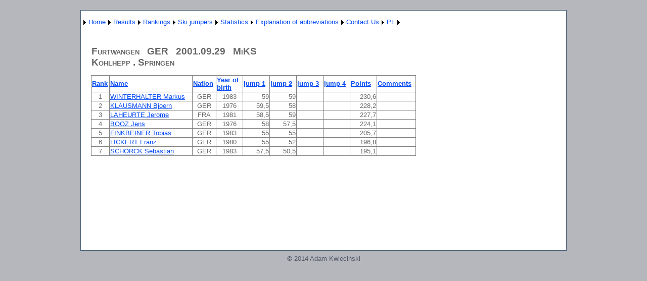

--- FILE ---
content_type: text/html; charset=utf-8
request_url: http://wyniki-skoki.hostingasp.pl/KonkursEN.aspx?season=2002&id=1835&rodzaj=M
body_size: 32062
content:


<?xml version="1.0" encoding="ISO-8859-1" ?>
<!DOCTYPE html PUBLIC "-//W3C//DTD XHTML 1.0 Strict//EN" "http://www.w3.org/TR/xhtml1/DTD/xhtml1-strict.dtd">
<html xmlns="http://www.w3.org/1999/xhtml" xml:lang="en">
<head><title>
	Results of race/qualification
</title><link href="Styles/Site.css" rel="stylesheet" type="text/css" />
<style type="text/css">
	.ctl00_NavigationMenu_0 { background-color:white;visibility:hidden;display:none;position:absolute;left:0px;top:0px; }
	.ctl00_NavigationMenu_1 { text-decoration:none; }
	.ctl00_NavigationMenu_2 {  }

</style></head>
<body>
    <form name="aspnetForm" method="post" action="KonkursEN.aspx?season=2002&amp;id=1835&amp;rodzaj=M" id="aspnetForm">
<div>
<input type="hidden" name="__EVENTTARGET" id="__EVENTTARGET" value="" />
<input type="hidden" name="__EVENTARGUMENT" id="__EVENTARGUMENT" value="" />
<input type="hidden" name="__VIEWSTATE" id="__VIEWSTATE" value="/[base64]/[base64]" />
</div>

<script type="text/javascript">
//<![CDATA[
var theForm = document.forms['aspnetForm'];
if (!theForm) {
    theForm = document.aspnetForm;
}
function __doPostBack(eventTarget, eventArgument) {
    if (!theForm.onsubmit || (theForm.onsubmit() != false)) {
        theForm.__EVENTTARGET.value = eventTarget;
        theForm.__EVENTARGUMENT.value = eventArgument;
        theForm.submit();
    }
}
//]]>
</script>


<script src="/WebResource.axd?d=7Kpi6_U6rak66WcL8sR2apcBA0G_H4__SpVRKgdqNUbBefzamRes9rt2S5t1U_yjcbZJsTYnAbMO8j-w2xktk4qMyB81&amp;t=638314217260000000" type="text/javascript"></script>


<script src="/WebResource.axd?d=LBj_KFRR5vG46j-MS-Mdu5-_gtDBT4ERaE7SzICJJpuVQNPzSwMkKx_eO-lcGIXqpWVBJO6Xg2BGFpCD7BhDM_f0ox41&amp;t=638314217260000000" type="text/javascript"></script>
<div>

	<input type="hidden" name="__VIEWSTATEGENERATOR" id="__VIEWSTATEGENERATOR" value="691805FD" />
	<input type="hidden" name="__EVENTVALIDATION" id="__EVENTVALIDATION" value="/wEWFQKWqrn7DgLk7M7lDQKAsPjfCgKe+vr7DALCk9/FCwLehviBBwLxzur7CgKQg+SLAQKv2JmDBgLSrJbICgKa+fmUDwKMjO3VBAKO/tmkDAKeyrjEAQLRv8W/AgLst8afBgLst7qcBgLst76cBgLst9KfBgLt4PalBgKUsJPrD9MkKhotuqEhZYJuCj/7Q8DDrQFd" />
</div>
    <div class="page">
        <div class="header">
            <div class="title">
                <h1>
                </h1>
            </div>
            <div class="clear hideSkiplink">
                
                <a href="#ctl00_NavigationMenu_SkipLink"><img alt="Skip Navigation Links" src="/WebResource.axd?d=hM2HgPZoMbQbjm4oBgD37lBY4f2NKBhWReB3jhnRnt-Ng418hh0HCLxDYktuovTRkY06uutb-F5nuyYwhoS58TS3Rjk1&amp;t=638314217260000000" width="0" height="0" style="border-width:0px;" /></a><table id="ctl00_NavigationMenu" class="menu ctl00_NavigationMenu_2" cellpadding="0" cellspacing="0" border="0">
	<tr>
		<td onmouseover="Menu_HoverStatic(this)" onmouseout="Menu_Unhover(this)" onkeyup="Menu_Key(event)" id="ctl00_NavigationMenun0"><table cellpadding="0" cellspacing="0" border="0" width="100%">
			<tr>
				<td style="white-space:nowrap;"><a class="ctl00_NavigationMenu_1" href="javascript:__doPostBack('ctl00$NavigationMenu','')"></a></td><td style="width:0;"><img src="/WebResource.axd?d=MfDO6SC8vl4qFOCaAeZuJsYc2_TfbHG8ulaIY4Y0c0qA1c5OY1c4YqzS7vfUl0qPe9cEtxg6ijvRPDCriEpuYdUjslE1&amp;t=638314217260000000" alt="Expand " style="border-style:none;vertical-align:middle;" /></td>
			</tr>
		</table></td><td onmouseover="Menu_HoverStatic(this)" onmouseout="Menu_Unhover(this)" onkeyup="Menu_Key(event)" id="ctl00_NavigationMenun1"><table cellpadding="0" cellspacing="0" border="0" width="100%">
			<tr>
				<td style="white-space:nowrap;"><a class="ctl00_NavigationMenu_1" href="AboutEN.aspx">Home</a></td><td style="width:0;"><img src="/WebResource.axd?d=MfDO6SC8vl4qFOCaAeZuJsYc2_TfbHG8ulaIY4Y0c0qA1c5OY1c4YqzS7vfUl0qPe9cEtxg6ijvRPDCriEpuYdUjslE1&amp;t=638314217260000000" alt="Expand Home" style="border-style:none;vertical-align:middle;" /></td>
			</tr>
		</table></td><td onmouseover="Menu_HoverStatic(this)" onmouseout="Menu_Unhover(this)" onkeyup="Menu_Key(event)" id="ctl00_NavigationMenun2"><table cellpadding="0" cellspacing="0" border="0" width="100%">
			<tr>
				<td style="white-space:nowrap;"><a class="ctl00_NavigationMenu_1" href="javascript:__doPostBack('ctl00$NavigationMenu','Results')">Results</a></td><td style="width:0;"><img src="/WebResource.axd?d=MfDO6SC8vl4qFOCaAeZuJsYc2_TfbHG8ulaIY4Y0c0qA1c5OY1c4YqzS7vfUl0qPe9cEtxg6ijvRPDCriEpuYdUjslE1&amp;t=638314217260000000" alt="Expand Results" style="border-style:none;vertical-align:middle;" /></td>
			</tr>
		</table></td><td onmouseover="Menu_HoverStatic(this)" onmouseout="Menu_Unhover(this)" onkeyup="Menu_Key(event)" id="ctl00_NavigationMenun3"><table cellpadding="0" cellspacing="0" border="0" width="100%">
			<tr>
				<td style="white-space:nowrap;"><a class="ctl00_NavigationMenu_1" href="javascript:__doPostBack('ctl00$NavigationMenu','Rankings')">Rankings</a></td><td style="width:0;"><img src="/WebResource.axd?d=MfDO6SC8vl4qFOCaAeZuJsYc2_TfbHG8ulaIY4Y0c0qA1c5OY1c4YqzS7vfUl0qPe9cEtxg6ijvRPDCriEpuYdUjslE1&amp;t=638314217260000000" alt="Expand Rankings" style="border-style:none;vertical-align:middle;" /></td>
			</tr>
		</table></td><td onmouseover="Menu_HoverStatic(this)" onmouseout="Menu_Unhover(this)" onkeyup="Menu_Key(event)" id="ctl00_NavigationMenun4"><table cellpadding="0" cellspacing="0" border="0" width="100%">
			<tr>
				<td style="white-space:nowrap;"><a class="ctl00_NavigationMenu_1" href="javascript:__doPostBack('ctl00$NavigationMenu','Ski jumpers')">Ski jumpers</a></td><td style="width:0;"><img src="/WebResource.axd?d=MfDO6SC8vl4qFOCaAeZuJsYc2_TfbHG8ulaIY4Y0c0qA1c5OY1c4YqzS7vfUl0qPe9cEtxg6ijvRPDCriEpuYdUjslE1&amp;t=638314217260000000" alt="Expand Ski jumpers" style="border-style:none;vertical-align:middle;" /></td>
			</tr>
		</table></td><td onmouseover="Menu_HoverStatic(this)" onmouseout="Menu_Unhover(this)" onkeyup="Menu_Key(event)" id="ctl00_NavigationMenun5"><table cellpadding="0" cellspacing="0" border="0" width="100%">
			<tr>
				<td style="white-space:nowrap;"><a class="ctl00_NavigationMenu_1" href="javascript:__doPostBack('ctl00$NavigationMenu','Statistics')">Statistics</a></td><td style="width:0;"><img src="/WebResource.axd?d=MfDO6SC8vl4qFOCaAeZuJsYc2_TfbHG8ulaIY4Y0c0qA1c5OY1c4YqzS7vfUl0qPe9cEtxg6ijvRPDCriEpuYdUjslE1&amp;t=638314217260000000" alt="Expand Statistics" style="border-style:none;vertical-align:middle;" /></td>
			</tr>
		</table></td><td onmouseover="Menu_HoverStatic(this)" onmouseout="Menu_Unhover(this)" onkeyup="Menu_Key(event)" id="ctl00_NavigationMenun6"><table cellpadding="0" cellspacing="0" border="0" width="100%">
			<tr>
				<td style="white-space:nowrap;"><a class="ctl00_NavigationMenu_1" href="javascript:__doPostBack('ctl00$NavigationMenu','Explanation of abbreviations')">Explanation of abbreviations</a></td><td style="width:0;"><img src="/WebResource.axd?d=MfDO6SC8vl4qFOCaAeZuJsYc2_TfbHG8ulaIY4Y0c0qA1c5OY1c4YqzS7vfUl0qPe9cEtxg6ijvRPDCriEpuYdUjslE1&amp;t=638314217260000000" alt="Expand Explanation of abbreviations" style="border-style:none;vertical-align:middle;" /></td>
			</tr>
		</table></td><td onmouseover="Menu_HoverStatic(this)" onmouseout="Menu_Unhover(this)" onkeyup="Menu_Key(event)" id="ctl00_NavigationMenun7"><table cellpadding="0" cellspacing="0" border="0" width="100%">
			<tr>
				<td style="white-space:nowrap;"><a class="ctl00_NavigationMenu_1" href="KontaktEN.aspx">Contact Us</a></td><td style="width:0;"><img src="/WebResource.axd?d=MfDO6SC8vl4qFOCaAeZuJsYc2_TfbHG8ulaIY4Y0c0qA1c5OY1c4YqzS7vfUl0qPe9cEtxg6ijvRPDCriEpuYdUjslE1&amp;t=638314217260000000" alt="Expand Contact Us" style="border-style:none;vertical-align:middle;" /></td>
			</tr>
		</table></td><td onmouseover="Menu_HoverStatic(this)" onmouseout="Menu_Unhover(this)" onkeyup="Menu_Key(event)" id="ctl00_NavigationMenun8"><table cellpadding="0" cellspacing="0" border="0" width="100%">
			<tr>
				<td style="white-space:nowrap;"><a class="ctl00_NavigationMenu_1" href="About.aspx">PL</a></td><td style="width:0;"><img src="/WebResource.axd?d=MfDO6SC8vl4qFOCaAeZuJsYc2_TfbHG8ulaIY4Y0c0qA1c5OY1c4YqzS7vfUl0qPe9cEtxg6ijvRPDCriEpuYdUjslE1&amp;t=638314217260000000" alt="Expand PL" style="border-style:none;vertical-align:middle;" /></td>
			</tr>
		</table></td>
	</tr>
</table><div id="ctl00_NavigationMenun0Items" class="ctl00_NavigationMenu_0">
	<table border="0" cellpadding="0" cellspacing="0">
		<tr onmouseover="Menu_HoverDynamic(this)" onmouseout="Menu_Unhover(this)" onkeyup="Menu_Key(event)" id="ctl00_NavigationMenun9">
			<td><table cellpadding="0" cellspacing="0" border="0" width="100%">
				<tr>
					<td style="white-space:nowrap;width:100%;"><a class="ctl00_NavigationMenu_1" href="javascript:__doPostBack('ctl00$NavigationMenu','\\')"></a></td>
				</tr>
			</table></td>
		</tr>
	</table><div class="ctl00_NavigationMenu_0" id="ctl00_NavigationMenun0ItemsUp" onmouseover="PopOut_Up(this)" onmouseout="PopOut_Stop(this)" style="text-align:center;">
		<img src="/WebResource.axd?d=jZOFtFAW4gs3tHTC_RG-GBcKODcYYfOTzH4L4OP854dqW_xHv2NDlDbp6DTK1T-1oEn8PfipZL1iofDsTTiT9I-MnJQ1&amp;t=638314217260000000" alt="Scroll up" />
	</div><div class="ctl00_NavigationMenu_0" id="ctl00_NavigationMenun0ItemsDn" onmouseover="PopOut_Down(this)" onmouseout="PopOut_Stop(this)" style="text-align:center;">
		<img src="/WebResource.axd?d=wHhwsylVf1nc_Xn4dLkiJT7lt8n8O3qkJHNhSC0kpIVK8IH9k4aCEUr3n81PQghPbJokS7AX6hf__GXj9LAn-EsbwDQ1&amp;t=638314217260000000" alt="Scroll down" />
	</div>
</div><div id="ctl00_NavigationMenun1Items" class="ctl00_NavigationMenu_0">
	<table border="0" cellpadding="0" cellspacing="0">
		<tr onmouseover="Menu_HoverDynamic(this)" onmouseout="Menu_Unhover(this)" onkeyup="Menu_Key(event)" id="ctl00_NavigationMenun10">
			<td><table cellpadding="0" cellspacing="0" border="0" width="100%">
				<tr>
					<td style="white-space:nowrap;width:100%;"><a class="ctl00_NavigationMenu_1" href="javascript:__doPostBack('ctl00$NavigationMenu','Home\\')"></a></td>
				</tr>
			</table></td>
		</tr>
	</table><div class="ctl00_NavigationMenu_0" id="ctl00_NavigationMenun1ItemsUp" onmouseover="PopOut_Up(this)" onmouseout="PopOut_Stop(this)" style="text-align:center;">
		<img src="/WebResource.axd?d=jZOFtFAW4gs3tHTC_RG-GBcKODcYYfOTzH4L4OP854dqW_xHv2NDlDbp6DTK1T-1oEn8PfipZL1iofDsTTiT9I-MnJQ1&amp;t=638314217260000000" alt="Scroll up" />
	</div><div class="ctl00_NavigationMenu_0" id="ctl00_NavigationMenun1ItemsDn" onmouseover="PopOut_Down(this)" onmouseout="PopOut_Stop(this)" style="text-align:center;">
		<img src="/WebResource.axd?d=wHhwsylVf1nc_Xn4dLkiJT7lt8n8O3qkJHNhSC0kpIVK8IH9k4aCEUr3n81PQghPbJokS7AX6hf__GXj9LAn-EsbwDQ1&amp;t=638314217260000000" alt="Scroll down" />
	</div>
</div><div id="ctl00_NavigationMenun2Items" class="ctl00_NavigationMenu_0">
	<table border="0" cellpadding="0" cellspacing="0">
		<tr onmouseover="Menu_HoverDynamic(this)" onmouseout="Menu_Unhover(this)" onkeyup="Menu_Key(event)" id="ctl00_NavigationMenun11">
			<td><table cellpadding="0" cellspacing="0" border="0" width="100%">
				<tr>
					<td style="white-space:nowrap;width:100%;"><a class="ctl00_NavigationMenu_1" href="WyborZawodowEN.aspx">International competition</a></td>
				</tr>
			</table></td>
		</tr><tr onmouseover="Menu_HoverDynamic(this)" onmouseout="Menu_Unhover(this)" onkeyup="Menu_Key(event)" id="ctl00_NavigationMenun12">
			<td><table cellpadding="0" cellspacing="0" border="0" width="100%">
				<tr>
					<td style="white-space:nowrap;width:100%;"><a class="ctl00_NavigationMenu_1" href="WyborZawodowKrajoweEN.aspx">Polish competition</a></td>
				</tr>
			</table></td>
		</tr><tr onmouseover="Menu_HoverDynamic(this)" onmouseout="Menu_Unhover(this)" onkeyup="Menu_Key(event)" id="ctl00_NavigationMenun13">
			<td><table cellpadding="0" cellspacing="0" border="0" width="100%">
				<tr>
					<td style="white-space:nowrap;width:100%;"><a class="ctl00_NavigationMenu_1" href="WyborZawodowKobietyEN.aspx">Womens competition</a></td>
				</tr>
			</table></td>
		</tr>
	</table><div class="ctl00_NavigationMenu_0" id="ctl00_NavigationMenun2ItemsUp" onmouseover="PopOut_Up(this)" onmouseout="PopOut_Stop(this)" style="text-align:center;">
		<img src="/WebResource.axd?d=jZOFtFAW4gs3tHTC_RG-GBcKODcYYfOTzH4L4OP854dqW_xHv2NDlDbp6DTK1T-1oEn8PfipZL1iofDsTTiT9I-MnJQ1&amp;t=638314217260000000" alt="Scroll up" />
	</div><div class="ctl00_NavigationMenu_0" id="ctl00_NavigationMenun2ItemsDn" onmouseover="PopOut_Down(this)" onmouseout="PopOut_Stop(this)" style="text-align:center;">
		<img src="/WebResource.axd?d=wHhwsylVf1nc_Xn4dLkiJT7lt8n8O3qkJHNhSC0kpIVK8IH9k4aCEUr3n81PQghPbJokS7AX6hf__GXj9LAn-EsbwDQ1&amp;t=638314217260000000" alt="Scroll down" />
	</div>
</div><div id="ctl00_NavigationMenun3Items" class="ctl00_NavigationMenu_0">
	<table border="0" cellpadding="0" cellspacing="0">
		<tr onmouseover="Menu_HoverDynamic(this)" onmouseout="Menu_Unhover(this)" onkeyup="Menu_Key(event)" id="ctl00_NavigationMenun14">
			<td><table cellpadding="0" cellspacing="0" border="0" width="100%">
				<tr>
					<td style="white-space:nowrap;width:100%;"><a class="ctl00_NavigationMenu_1" href="KlasyfikacjeEN.aspx">Men's Rankings</a></td>
				</tr>
			</table></td>
		</tr><tr onmouseover="Menu_HoverDynamic(this)" onmouseout="Menu_Unhover(this)" onkeyup="Menu_Key(event)" id="ctl00_NavigationMenun15">
			<td><table cellpadding="0" cellspacing="0" border="0" width="100%">
				<tr>
					<td style="white-space:nowrap;width:100%;"><a class="ctl00_NavigationMenu_1" href="KlasyfikacjeKobietyEN.aspx">Women's Rankings</a></td>
				</tr>
			</table></td>
		</tr><tr onmouseover="Menu_HoverDynamic(this)" onmouseout="Menu_Unhover(this)" onkeyup="Menu_Key(event)" id="ctl00_NavigationMenun16">
			<td><table cellpadding="0" cellspacing="0" border="0" width="100%">
				<tr>
					<td style="white-space:nowrap;width:100%;"><a class="ctl00_NavigationMenu_1" href="KlasyfikacjeKrajoweEN.aspx">Polish Rankings</a></td>
				</tr>
			</table></td>
		</tr>
	</table><div class="ctl00_NavigationMenu_0" id="ctl00_NavigationMenun3ItemsUp" onmouseover="PopOut_Up(this)" onmouseout="PopOut_Stop(this)" style="text-align:center;">
		<img src="/WebResource.axd?d=jZOFtFAW4gs3tHTC_RG-GBcKODcYYfOTzH4L4OP854dqW_xHv2NDlDbp6DTK1T-1oEn8PfipZL1iofDsTTiT9I-MnJQ1&amp;t=638314217260000000" alt="Scroll up" />
	</div><div class="ctl00_NavigationMenu_0" id="ctl00_NavigationMenun3ItemsDn" onmouseover="PopOut_Down(this)" onmouseout="PopOut_Stop(this)" style="text-align:center;">
		<img src="/WebResource.axd?d=wHhwsylVf1nc_Xn4dLkiJT7lt8n8O3qkJHNhSC0kpIVK8IH9k4aCEUr3n81PQghPbJokS7AX6hf__GXj9LAn-EsbwDQ1&amp;t=638314217260000000" alt="Scroll down" />
	</div>
</div><div id="ctl00_NavigationMenun4Items" class="ctl00_NavigationMenu_0">
	<table border="0" cellpadding="0" cellspacing="0">
		<tr onmouseover="Menu_HoverDynamic(this)" onmouseout="Menu_Unhover(this)" onkeyup="Menu_Key(event)" id="ctl00_NavigationMenun17">
			<td><table cellpadding="0" cellspacing="0" border="0" width="100%">
				<tr>
					<td style="white-space:nowrap;width:100%;"><a class="ctl00_NavigationMenu_1" href="ZawodnicyEN.aspx">Ski jumpers - international competitions</a></td>
				</tr>
			</table></td>
		</tr><tr onmouseover="Menu_HoverDynamic(this)" onmouseout="Menu_Unhover(this)" onkeyup="Menu_Key(event)" id="ctl00_NavigationMenun18">
			<td><table cellpadding="0" cellspacing="0" border="0" width="100%">
				<tr>
					<td style="white-space:nowrap;width:100%;"><a class="ctl00_NavigationMenu_1" href="ZawodnicyKrajoweEN.aspx">Ski jumpers - Polish competitions</a></td>
				</tr>
			</table></td>
		</tr>
	</table><div class="ctl00_NavigationMenu_0" id="ctl00_NavigationMenun4ItemsUp" onmouseover="PopOut_Up(this)" onmouseout="PopOut_Stop(this)" style="text-align:center;">
		<img src="/WebResource.axd?d=jZOFtFAW4gs3tHTC_RG-GBcKODcYYfOTzH4L4OP854dqW_xHv2NDlDbp6DTK1T-1oEn8PfipZL1iofDsTTiT9I-MnJQ1&amp;t=638314217260000000" alt="Scroll up" />
	</div><div class="ctl00_NavigationMenu_0" id="ctl00_NavigationMenun4ItemsDn" onmouseover="PopOut_Down(this)" onmouseout="PopOut_Stop(this)" style="text-align:center;">
		<img src="/WebResource.axd?d=wHhwsylVf1nc_Xn4dLkiJT7lt8n8O3qkJHNhSC0kpIVK8IH9k4aCEUr3n81PQghPbJokS7AX6hf__GXj9LAn-EsbwDQ1&amp;t=638314217260000000" alt="Scroll down" />
	</div>
</div><div id="ctl00_NavigationMenun5Items" class="ctl00_NavigationMenu_0">
	<table border="0" cellpadding="0" cellspacing="0">
		<tr onmouseover="Menu_HoverDynamic(this)" onmouseout="Menu_Unhover(this)" onkeyup="Menu_Key(event)" id="ctl00_NavigationMenun19">
			<td><table cellpadding="0" cellspacing="0" border="0" width="100%">
				<tr>
					<td style="white-space:nowrap;width:100%;"><a class="ctl00_NavigationMenu_1" href="PodiumEN.aspx">Competitions podium</a></td>
				</tr>
			</table></td>
		</tr><tr onmouseover="Menu_HoverDynamic(this)" onmouseout="Menu_Unhover(this)" onkeyup="Menu_Key(event)" id="ctl00_NavigationMenun20">
			<td><table cellpadding="0" cellspacing="0" border="0" width="100%">
				<tr>
					<td style="white-space:nowrap;width:100%;"><a class="ctl00_NavigationMenu_1" href="KlasPSosiem.aspx">World Cup 1980-93</a></td>
				</tr>
			</table></td>
		</tr><tr onmouseover="Menu_HoverDynamic(this)" onmouseout="Menu_Unhover(this)" onkeyup="Menu_Key(event)" id="ctl00_NavigationMenun21">
			<td><table cellpadding="0" cellspacing="0" border="0" width="100%">
				<tr>
					<td style="white-space:nowrap;width:100%;"><a class="ctl00_NavigationMenu_1" href="KlasP9.aspx">World Cup 1994 -</a></td>
				</tr>
			</table></td>
		</tr>
	</table><div class="ctl00_NavigationMenu_0" id="ctl00_NavigationMenun5ItemsUp" onmouseover="PopOut_Up(this)" onmouseout="PopOut_Stop(this)" style="text-align:center;">
		<img src="/WebResource.axd?d=jZOFtFAW4gs3tHTC_RG-GBcKODcYYfOTzH4L4OP854dqW_xHv2NDlDbp6DTK1T-1oEn8PfipZL1iofDsTTiT9I-MnJQ1&amp;t=638314217260000000" alt="Scroll up" />
	</div><div class="ctl00_NavigationMenu_0" id="ctl00_NavigationMenun5ItemsDn" onmouseover="PopOut_Down(this)" onmouseout="PopOut_Stop(this)" style="text-align:center;">
		<img src="/WebResource.axd?d=wHhwsylVf1nc_Xn4dLkiJT7lt8n8O3qkJHNhSC0kpIVK8IH9k4aCEUr3n81PQghPbJokS7AX6hf__GXj9LAn-EsbwDQ1&amp;t=638314217260000000" alt="Scroll down" />
	</div>
</div><div id="ctl00_NavigationMenun6Items" class="ctl00_NavigationMenu_0">
	<table border="0" cellpadding="0" cellspacing="0">
		<tr onmouseover="Menu_HoverDynamic(this)" onmouseout="Menu_Unhover(this)" onkeyup="Menu_Key(event)" id="ctl00_NavigationMenun22">
			<td><table cellpadding="0" cellspacing="0" border="0" width="100%">
				<tr>
					<td style="white-space:nowrap;width:100%;"><a class="ctl00_NavigationMenu_1" href="LegendaKobietyEN.aspx">Womens competition</a></td>
				</tr>
			</table></td>
		</tr><tr onmouseover="Menu_HoverDynamic(this)" onmouseout="Menu_Unhover(this)" onkeyup="Menu_Key(event)" id="ctl00_NavigationMenun23">
			<td><table cellpadding="0" cellspacing="0" border="0" width="100%">
				<tr>
					<td style="white-space:nowrap;width:100%;"><a class="ctl00_NavigationMenu_1" href="LegendaEN.aspx">International competition</a></td>
				</tr>
			</table></td>
		</tr><tr onmouseover="Menu_HoverDynamic(this)" onmouseout="Menu_Unhover(this)" onkeyup="Menu_Key(event)" id="ctl00_NavigationMenun24">
			<td><table cellpadding="0" cellspacing="0" border="0" width="100%">
				<tr>
					<td style="white-space:nowrap;width:100%;"><a class="ctl00_NavigationMenu_1" href="LegendaKrajoweEN.aspx">Polish competition</a></td>
				</tr>
			</table></td>
		</tr>
	</table><div class="ctl00_NavigationMenu_0" id="ctl00_NavigationMenun6ItemsUp" onmouseover="PopOut_Up(this)" onmouseout="PopOut_Stop(this)" style="text-align:center;">
		<img src="/WebResource.axd?d=jZOFtFAW4gs3tHTC_RG-GBcKODcYYfOTzH4L4OP854dqW_xHv2NDlDbp6DTK1T-1oEn8PfipZL1iofDsTTiT9I-MnJQ1&amp;t=638314217260000000" alt="Scroll up" />
	</div><div class="ctl00_NavigationMenu_0" id="ctl00_NavigationMenun6ItemsDn" onmouseover="PopOut_Down(this)" onmouseout="PopOut_Stop(this)" style="text-align:center;">
		<img src="/WebResource.axd?d=wHhwsylVf1nc_Xn4dLkiJT7lt8n8O3qkJHNhSC0kpIVK8IH9k4aCEUr3n81PQghPbJokS7AX6hf__GXj9LAn-EsbwDQ1&amp;t=638314217260000000" alt="Scroll down" />
	</div>
</div><div id="ctl00_NavigationMenun7Items" class="ctl00_NavigationMenu_0">
	<table border="0" cellpadding="0" cellspacing="0">
		<tr onmouseover="Menu_HoverDynamic(this)" onmouseout="Menu_Unhover(this)" onkeyup="Menu_Key(event)" id="ctl00_NavigationMenun25">
			<td><table cellpadding="0" cellspacing="0" border="0" width="100%">
				<tr>
					<td style="white-space:nowrap;width:100%;"><a class="ctl00_NavigationMenu_1" href="javascript:__doPostBack('ctl00$NavigationMenu','Contact Us\\')"></a></td>
				</tr>
			</table></td>
		</tr>
	</table><div class="ctl00_NavigationMenu_0" id="ctl00_NavigationMenun7ItemsUp" onmouseover="PopOut_Up(this)" onmouseout="PopOut_Stop(this)" style="text-align:center;">
		<img src="/WebResource.axd?d=jZOFtFAW4gs3tHTC_RG-GBcKODcYYfOTzH4L4OP854dqW_xHv2NDlDbp6DTK1T-1oEn8PfipZL1iofDsTTiT9I-MnJQ1&amp;t=638314217260000000" alt="Scroll up" />
	</div><div class="ctl00_NavigationMenu_0" id="ctl00_NavigationMenun7ItemsDn" onmouseover="PopOut_Down(this)" onmouseout="PopOut_Stop(this)" style="text-align:center;">
		<img src="/WebResource.axd?d=wHhwsylVf1nc_Xn4dLkiJT7lt8n8O3qkJHNhSC0kpIVK8IH9k4aCEUr3n81PQghPbJokS7AX6hf__GXj9LAn-EsbwDQ1&amp;t=638314217260000000" alt="Scroll down" />
	</div>
</div><div id="ctl00_NavigationMenun8Items" class="ctl00_NavigationMenu_0">
	<table border="0" cellpadding="0" cellspacing="0">
		<tr onmouseover="Menu_HoverDynamic(this)" onmouseout="Menu_Unhover(this)" onkeyup="Menu_Key(event)" id="ctl00_NavigationMenun26">
			<td><table cellpadding="0" cellspacing="0" border="0" width="100%">
				<tr>
					<td style="white-space:nowrap;width:100%;"><a class="ctl00_NavigationMenu_1" href="javascript:__doPostBack('ctl00$NavigationMenu','PL\\')"></a></td>
				</tr>
			</table></td>
		</tr>
	</table><div class="ctl00_NavigationMenu_0" id="ctl00_NavigationMenun8ItemsUp" onmouseover="PopOut_Up(this)" onmouseout="PopOut_Stop(this)" style="text-align:center;">
		<img src="/WebResource.axd?d=jZOFtFAW4gs3tHTC_RG-GBcKODcYYfOTzH4L4OP854dqW_xHv2NDlDbp6DTK1T-1oEn8PfipZL1iofDsTTiT9I-MnJQ1&amp;t=638314217260000000" alt="Scroll up" />
	</div><div class="ctl00_NavigationMenu_0" id="ctl00_NavigationMenun8ItemsDn" onmouseover="PopOut_Down(this)" onmouseout="PopOut_Stop(this)" style="text-align:center;">
		<img src="/WebResource.axd?d=wHhwsylVf1nc_Xn4dLkiJT7lt8n8O3qkJHNhSC0kpIVK8IH9k4aCEUr3n81PQghPbJokS7AX6hf__GXj9LAn-EsbwDQ1&amp;t=638314217260000000" alt="Scroll down" />
	</div>
</div><a id="ctl00_NavigationMenu_SkipLink"></a>
            </div>
        </div>
        <div class="main">
            
    <h2>
        &nbsp;<div id="ctl00_MainContent_PanelM">
	
            <table cellspacing="0" border="0" id="ctl00_MainContent_FormView1" style="border-collapse:collapse;">
		<tr>
			<td colspan="2">
                    Furtwangen
                    &nbsp
                    GER
                    &nbsp
                    2001.09.29
                    &nbsp
                    MiKS
                    <br />Kohlhepp . Springen
                </td>
		</tr>
	</table>
            <table cellspacing="0" border="0" id="ctl00_MainContent_FormView2" style="border-collapse:collapse;">

	</table>
    </h2>
    <p>
        <div>
		<table cellspacing="0" rules="all" border="1" id="ctl00_MainContent_GridView1" style="border-collapse:collapse;text-align: left">
			<tr>
				<th scope="col"><a href="javascript:__doPostBack('ctl00$MainContent$GridView1','Sort$Miejsce')">Rank</a></th><th scope="col"><a href="javascript:__doPostBack('ctl00$MainContent$GridView1','Sort$Nazwisko')">Name</a></th><th scope="col"><a href="javascript:__doPostBack('ctl00$MainContent$GridView1','Sort$NarodowscRz')">Nation</a></th><th scope="col"><a href="javascript:__doPostBack('ctl00$MainContent$GridView1','Sort$RokUrodzenia')">Year of birth</a></th><th scope="col"><a href="javascript:__doPostBack('ctl00$MainContent$GridView1','Sort$Skok1')">jump 1</a></th><th scope="col"><a href="javascript:__doPostBack('ctl00$MainContent$GridView1','Sort$Skok2')">jump 2</a></th><th scope="col"><a href="javascript:__doPostBack('ctl00$MainContent$GridView1','Sort$Skok3')">jump 3</a></th><th scope="col"><a href="javascript:__doPostBack('ctl00$MainContent$GridView1','Sort$Skok4')">jump 4</a></th><th scope="col"><a href="javascript:__doPostBack('ctl00$MainContent$GridView1','Sort$SumaPunktow')">Points</a></th><th scope="col"><a href="javascript:__doPostBack('ctl00$MainContent$GridView1','Sort$Uwagi')">Comments</a></th>
			</tr><tr>
				<td align="center">1</td><td><a href="ZawodnikEN.aspx?name=WINTERHALTER Markus">WINTERHALTER Markus</a></td><td align="center">GER</td><td align="center" style="width:50px;">1983</td><td align="right" style="width:50px;">59</td><td align="right" style="width:50px;">59</td><td align="right" style="width:50px;">&nbsp;</td><td align="right" style="width:50px;">&nbsp;</td><td align="right" style="width:50px;">230,6</td><td align="center">&nbsp;</td>
			</tr><tr>
				<td align="center">2</td><td><a href="ZawodnikEN.aspx?name=KLAUSMANN Bjoern">KLAUSMANN Bjoern</a></td><td align="center">GER</td><td align="center" style="width:50px;">1976</td><td align="right" style="width:50px;">59,5</td><td align="right" style="width:50px;">58</td><td align="right" style="width:50px;">&nbsp;</td><td align="right" style="width:50px;">&nbsp;</td><td align="right" style="width:50px;">228,2</td><td align="center">&nbsp;</td>
			</tr><tr>
				<td align="center">3</td><td><a href="ZawodnikEN.aspx?name=LAHEURTE Jerome">LAHEURTE Jerome</a></td><td align="center">FRA</td><td align="center" style="width:50px;">1981</td><td align="right" style="width:50px;">58,5</td><td align="right" style="width:50px;">59</td><td align="right" style="width:50px;">&nbsp;</td><td align="right" style="width:50px;">&nbsp;</td><td align="right" style="width:50px;">227,7</td><td align="center">&nbsp;</td>
			</tr><tr>
				<td align="center">4</td><td><a href="ZawodnikEN.aspx?name=BOOZ Jens">BOOZ Jens</a></td><td align="center">GER</td><td align="center" style="width:50px;">1976</td><td align="right" style="width:50px;">58</td><td align="right" style="width:50px;">57,5</td><td align="right" style="width:50px;">&nbsp;</td><td align="right" style="width:50px;">&nbsp;</td><td align="right" style="width:50px;">224,1</td><td align="center">&nbsp;</td>
			</tr><tr>
				<td align="center">5</td><td><a href="ZawodnikEN.aspx?name=FINKBEINER Tobias">FINKBEINER Tobias</a></td><td align="center">GER</td><td align="center" style="width:50px;">1983</td><td align="right" style="width:50px;">55</td><td align="right" style="width:50px;">55</td><td align="right" style="width:50px;">&nbsp;</td><td align="right" style="width:50px;">&nbsp;</td><td align="right" style="width:50px;">205,7</td><td align="center">&nbsp;</td>
			</tr><tr>
				<td align="center">6</td><td><a href="ZawodnikEN.aspx?name=LICKERT Franz">LICKERT Franz</a></td><td align="center">GER</td><td align="center" style="width:50px;">1980</td><td align="right" style="width:50px;">55</td><td align="right" style="width:50px;">52</td><td align="right" style="width:50px;">&nbsp;</td><td align="right" style="width:50px;">&nbsp;</td><td align="right" style="width:50px;">196,8</td><td align="center">&nbsp;</td>
			</tr><tr>
				<td align="center">7</td><td><a href="ZawodnikEN.aspx?name=SCHORCK Sebastian">SCHORCK Sebastian</a></td><td align="center">GER</td><td align="center" style="width:50px;">1983</td><td align="right" style="width:50px;">57,5</td><td align="right" style="width:50px;">50,5</td><td align="right" style="width:50px;">&nbsp;</td><td align="right" style="width:50px;">&nbsp;</td><td align="right" style="width:50px;">195,1</td><td align="center">&nbsp;</td>
			</tr>
		</table>
	</div>
        <div>

	</div>
    </p>
    
    
    
    
    
</div>
    

        </div>
        <div class="clear">
        </div>
    </div>
    <div class="footer">
        © 2014 Adam Kwieciński
    </div>
    

<script type="text/javascript">
//<![CDATA[
var ctl00_NavigationMenu_Data = new Object();
ctl00_NavigationMenu_Data.disappearAfter = 500;
ctl00_NavigationMenu_Data.horizontalOffset = 0;
ctl00_NavigationMenu_Data.verticalOffset = 0;
//]]>
</script>
</form>
</body>
</html>
